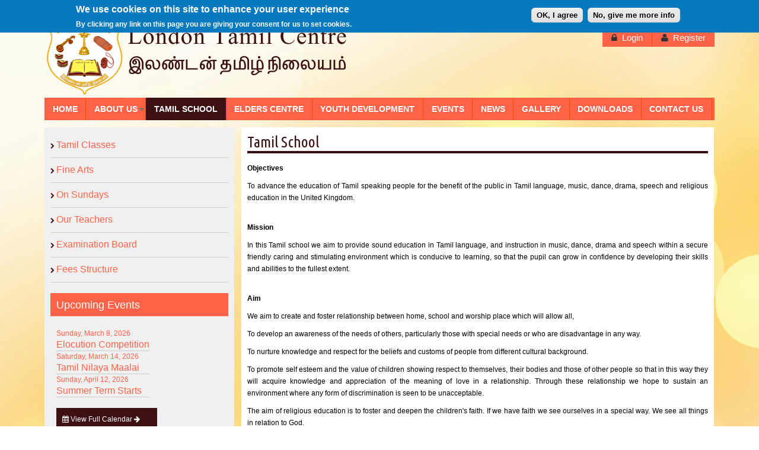

--- FILE ---
content_type: text/html; charset=utf-8
request_url: http://www.londontamilcentre.com/tamil-school
body_size: 7999
content:
<!DOCTYPE html>
<html lang="en" dir="ltr">

<head>
  <meta charset="utf-8" />
<meta name="Generator" content="Drupal 7 (http://drupal.org)" />
<link rel="canonical" href="/tamil-school" />
<link rel="shortlink" href="/node/3" />
<link rel="shortcut icon" href="http://www.londontamilcentre.com/sites/default/files/ltc-fav.png" type="image/png" />
  <title>Tamil School | London Tamil Centre</title>
  <style type="text/css" media="all">
@import url("http://www.londontamilcentre.com/modules/system/system.base.css?qik5eq");
@import url("http://www.londontamilcentre.com/modules/system/system.menus.css?qik5eq");
@import url("http://www.londontamilcentre.com/modules/system/system.messages.css?qik5eq");
@import url("http://www.londontamilcentre.com/modules/system/system.theme.css?qik5eq");
</style>
<style type="text/css" media="screen">
@import url("http://www.londontamilcentre.com/sites/all/modules/tipsy/stylesheets/tipsy.css?qik5eq");
</style>
<style type="text/css" media="all">
@import url("http://www.londontamilcentre.com/sites/all/modules/availability_calendars/availability_calendar.base.css?qik5eq");
@import url("http://www.londontamilcentre.com/sites/default/files/availability_calendar/availability_calendar.css?qik5eq");
@import url("http://www.londontamilcentre.com/sites/all/modules/calendar/css/calendar_multiday.css?qik5eq");
@import url("http://www.londontamilcentre.com/modules/comment/comment.css?qik5eq");
@import url("http://www.londontamilcentre.com/sites/all/modules/date/date_api/date.css?qik5eq");
@import url("http://www.londontamilcentre.com/sites/all/modules/date/date_popup/themes/datepicker.1.7.css?qik5eq");
@import url("http://www.londontamilcentre.com/sites/all/modules/date/date_repeat_field/date_repeat_field.css?qik5eq");
@import url("http://www.londontamilcentre.com/modules/field/theme/field.css?qik5eq");
@import url("http://www.londontamilcentre.com/sites/all/modules/message/message_example/css/message_example.css?qik5eq");
@import url("http://www.londontamilcentre.com/modules/node/node.css?qik5eq");
@import url("http://www.londontamilcentre.com/modules/search/search.css?qik5eq");
@import url("http://www.londontamilcentre.com/modules/user/user.css?qik5eq");
@import url("http://www.londontamilcentre.com/sites/all/modules/views/css/views.css?qik5eq");
@import url("http://www.londontamilcentre.com/sites/all/modules/lazyloader/lazyloader.css?qik5eq");
@import url("http://www.londontamilcentre.com/sites/all/modules/ckeditor/css/ckeditor.css?qik5eq");
</style>
<style type="text/css" media="all">
@import url("http://www.londontamilcentre.com/sites/all/modules/colorbox/styles/stockholmsyndrome/colorbox_style.css?qik5eq");
@import url("http://www.londontamilcentre.com/sites/all/modules/ctools/css/ctools.css?qik5eq");
@import url("http://www.londontamilcentre.com/sites/all/modules/views_ticker/views.ticker.scroller.css?qik5eq");
@import url("http://www.londontamilcentre.com/sites/all/modules/eu_cookie_compliance/css/eu_cookie_compliance.css?qik5eq");
</style>
<style type="text/css" media="all">
<!--/*--><![CDATA[/*><!--*/
#sliding-popup.sliding-popup-top,#sliding-popup.sliding-popup-top .eu-cookie-withdraw-banner,.eu-cookie-withdraw-tab{background:#0779BF;}#sliding-popup.sliding-popup-top.eu-cookie-withdraw-wrapper{background:transparent}#sliding-popup .popup-content #popup-text h1,#sliding-popup .popup-content #popup-text h2,#sliding-popup .popup-content #popup-text h3,#sliding-popup .popup-content #popup-text p,#sliding-popup label,#sliding-popup div,.eu-cookie-compliance-secondary-button,.eu-cookie-withdraw-tab{color:#ffffff !important;}.eu-cookie-withdraw-tab{border-color:#ffffff;}#sliding-popup.sliding-popup-top{position:fixed;}

/*]]>*/-->
</style>
<style type="text/css" media="all">
@import url("http://www.londontamilcentre.com/sites/all/themes/touch/style.css?qik5eq");
</style>
<style type="text/css" media="all">
@import url("http://www.londontamilcentre.com/sites/default/files/css_injector/css_injector_3.css?qik5eq");
@import url("http://www.londontamilcentre.com/sites/default/files/css_injector/css_injector_5.css?qik5eq");
</style>
  <link rel="stylesheet" href="https://maxcdn.bootstrapcdn.com/font-awesome/4.4.0/css/font-awesome.min.css">
  <script type="text/javascript" src="//ajax.googleapis.com/ajax/libs/jquery/1.9.1/jquery.js"></script>
<script type="text/javascript">
<!--//--><![CDATA[//><!--
window.jQuery || document.write("<script src='/sites/all/modules/jquery_update/replace/jquery/1.9/jquery.js'>\x3C/script>")
//--><!]]>
</script>
<script type="text/javascript" src="http://www.londontamilcentre.com/misc/jquery-extend-3.4.0.js?v=1.9.1"></script>
<script type="text/javascript" src="http://www.londontamilcentre.com/misc/jquery.once.js?v=1.2"></script>
<script type="text/javascript" src="http://www.londontamilcentre.com/misc/drupal.js?qik5eq"></script>
<script type="text/javascript" src="http://www.londontamilcentre.com/sites/all/modules/tipsy/javascripts/jquery.tipsy.js?v=0.1.7"></script>
<script type="text/javascript" src="http://www.londontamilcentre.com/sites/all/modules/tipsy/javascripts/tipsy.js?v=0.1.7"></script>
<script type="text/javascript" src="http://www.londontamilcentre.com/sites/all/modules/eu_cookie_compliance/js/jquery.cookie-1.4.1.min.js?v=1.4.1"></script>
<script type="text/javascript" src="http://www.londontamilcentre.com/sites/all/modules/lazyloader/jquery.lazyloader.js?qik5eq"></script>
<script type="text/javascript" src="http://www.londontamilcentre.com/sites/all/libraries/colorbox/jquery.colorbox-min.js?qik5eq"></script>
<script type="text/javascript" src="http://www.londontamilcentre.com/sites/all/modules/colorbox/js/colorbox.js?qik5eq"></script>
<script type="text/javascript" src="http://www.londontamilcentre.com/sites/all/modules/colorbox/styles/stockholmsyndrome/colorbox_style.js?qik5eq"></script>
<script type="text/javascript" src="http://www.londontamilcentre.com/sites/all/modules/colorbox/js/colorbox_load.js?qik5eq"></script>
<script type="text/javascript" src="http://www.londontamilcentre.com/sites/all/modules/views_ticker/js/jquery.vticker-min.js?qik5eq"></script>
<script type="text/javascript">
<!--//--><![CDATA[//><!--
(function($) { Drupal.behaviors.views_ticker_vTicker = { attach: function (context) { $("#views-ticker-vTicker-whatson").vTicker({mousePause: true , speed:700 , pause:5000 , showItems:3 , direction: "up"}); } };})(jQuery);
//--><!]]>
</script>
<script type="text/javascript" src="http://www.londontamilcentre.com/sites/all/themes/touch/js/scrolltopcontrol.js?qik5eq"></script>
<script type="text/javascript" src="http://www.londontamilcentre.com/sites/all/themes/touch/js/custom.js?qik5eq"></script>
<script type="text/javascript">
<!--//--><![CDATA[//><!--
jQuery.extend(Drupal.settings, {"basePath":"\/","pathPrefix":"","ajaxPageState":{"theme":"touch","theme_token":"D5dxfjSzSK-Q74cljgUQ7JgfArY_sGjhqUqIadM1b2A","js":{"0":1,"sites\/all\/modules\/eu_cookie_compliance\/js\/eu_cookie_compliance.js":1,"1":1,"\/\/ajax.googleapis.com\/ajax\/libs\/jquery\/1.9.1\/jquery.js":1,"2":1,"misc\/jquery-extend-3.4.0.js":1,"misc\/jquery.once.js":1,"misc\/drupal.js":1,"sites\/all\/modules\/tipsy\/javascripts\/jquery.tipsy.js":1,"sites\/all\/modules\/tipsy\/javascripts\/tipsy.js":1,"sites\/all\/modules\/eu_cookie_compliance\/js\/jquery.cookie-1.4.1.min.js":1,"sites\/all\/modules\/lazyloader\/jquery.lazyloader.js":1,"sites\/all\/libraries\/colorbox\/jquery.colorbox-min.js":1,"sites\/all\/modules\/colorbox\/js\/colorbox.js":1,"sites\/all\/modules\/colorbox\/styles\/stockholmsyndrome\/colorbox_style.js":1,"sites\/all\/modules\/colorbox\/js\/colorbox_load.js":1,"sites\/all\/modules\/views_ticker\/js\/jquery.vticker-min.js":1,"3":1,"sites\/all\/themes\/touch\/js\/scrolltopcontrol.js":1,"sites\/all\/themes\/touch\/js\/custom.js":1},"css":{"modules\/system\/system.base.css":1,"modules\/system\/system.menus.css":1,"modules\/system\/system.messages.css":1,"modules\/system\/system.theme.css":1,"sites\/all\/modules\/tipsy\/stylesheets\/tipsy.css":1,"sites\/all\/modules\/availability_calendars\/availability_calendar.base.css":1,"public:\/\/availability_calendar\/availability_calendar.css":1,"sites\/all\/modules\/calendar\/css\/calendar_multiday.css":1,"modules\/comment\/comment.css":1,"sites\/all\/modules\/date\/date_api\/date.css":1,"sites\/all\/modules\/date\/date_popup\/themes\/datepicker.1.7.css":1,"sites\/all\/modules\/date\/date_repeat_field\/date_repeat_field.css":1,"modules\/field\/theme\/field.css":1,"sites\/all\/modules\/message\/message_example\/css\/message_example.css":1,"modules\/node\/node.css":1,"modules\/search\/search.css":1,"modules\/user\/user.css":1,"sites\/all\/modules\/views\/css\/views.css":1,"sites\/all\/modules\/lazyloader\/lazyloader.css":1,"sites\/all\/modules\/ckeditor\/css\/ckeditor.css":1,"sites\/all\/modules\/colorbox\/styles\/stockholmsyndrome\/colorbox_style.css":1,"sites\/all\/modules\/ctools\/css\/ctools.css":1,"sites\/all\/modules\/views_ticker\/views.ticker.scroller.css":1,"sites\/all\/modules\/eu_cookie_compliance\/css\/eu_cookie_compliance.css":1,"0":1,"sites\/all\/themes\/touch\/style.css":1,"public:\/\/css_injector\/css_injector_3.css":1,"public:\/\/css_injector\/css_injector_5.css":1}},"colorbox":{"transition":"elastic","speed":"350","opacity":"0.85","slideshow":false,"slideshowAuto":true,"slideshowSpeed":"2500","slideshowStart":"start slideshow","slideshowStop":"stop slideshow","current":"{current} of {total}","previous":"\u00ab Prev","next":"Next \u00bb","close":"Close","overlayClose":true,"returnFocus":true,"maxWidth":"98%","maxHeight":"98%","initialWidth":"300","initialHeight":"250","fixed":true,"scrolling":true,"mobiledetect":true,"mobiledevicewidth":"480px"},"tipsy":{"drupal_forms":{"forms":1,"options":{"fade":1,"gravity":"autoWE","delayIn":"0","delayOut":"0","trigger":"focus","opacity":"0.8","offset":"0"}},"custom_selectors":[{"selector":".tipsy","options":{"fade":1,"gravity":"w","trigger":"hover","delayIn":"0","delayOut":"0","opacity":"0.8","offset":"0","html":1,"tooltip_content":{"source":"child","selector":"title"}}},{"selector":".resv-details","options":{"fade":1,"gravity":"s","trigger":"hover","delayIn":"0","delayOut":"0","opacity":"0.8","offset":"0","html":1,"tooltip_content":{"source":"child","selector":".res-content"}}}]},"eu_cookie_compliance":{"popup_enabled":1,"popup_agreed_enabled":1,"popup_hide_agreed":1,"popup_clicking_confirmation":1,"popup_scrolling_confirmation":0,"popup_html_info":"\u003Cdiv\u003E\n  \u003Cdiv class =\u0022popup-content info\u0022\u003E\n    \u003Cdiv id=\u0022popup-text\u0022\u003E\n      \u003Ch2\u003EWe use cookies on this site to enhance your user experience\u003C\/h2\u003E\u003Cp\u003EBy clicking any link on this page you are giving your consent for us to set cookies.\u003C\/p\u003E    \u003C\/div\u003E\n    \u003Cdiv id=\u0022popup-buttons\u0022\u003E\n      \u003Cbutton type=\u0022button\u0022 class=\u0022agree-button eu-cookie-compliance-default-button\u0022\u003EOK, I agree\u003C\/button\u003E\n              \u003Cbutton type=\u0022button\u0022 class=\u0022find-more-button eu-cookie-compliance-more-button agree-button eu-cookie-compliance-default-button\u0022\u003ENo, give me more info\u003C\/button\u003E\n                \u003C\/div\u003E\n  \u003C\/div\u003E\n\u003C\/div\u003E","use_mobile_message":false,"mobile_popup_html_info":"\u003Cdiv\u003E\n  \u003Cdiv class =\u0022popup-content info\u0022\u003E\n    \u003Cdiv id=\u0022popup-text\u0022\u003E\n      \u003Ch2\u003EWe use cookies on this site to enhance your user experience\u003C\/h2\u003E\u003Cp\u003EBy tapping the Accept button, you agree to us doing so.\u003C\/p\u003E    \u003C\/div\u003E\n    \u003Cdiv id=\u0022popup-buttons\u0022\u003E\n      \u003Cbutton type=\u0022button\u0022 class=\u0022agree-button eu-cookie-compliance-default-button\u0022\u003EOK, I agree\u003C\/button\u003E\n              \u003Cbutton type=\u0022button\u0022 class=\u0022find-more-button eu-cookie-compliance-more-button agree-button eu-cookie-compliance-default-button\u0022\u003ENo, give me more info\u003C\/button\u003E\n                \u003C\/div\u003E\n  \u003C\/div\u003E\n\u003C\/div\u003E\n","mobile_breakpoint":768,"popup_html_agreed":"\u003Cdiv\u003E\n  \u003Cdiv class=\u0022popup-content agreed\u0022\u003E\n    \u003Cdiv id=\u0022popup-text\u0022\u003E\n      \u003Ch2\u003EThank you for accepting cookies\u003C\/h2\u003E\u003Cp\u003EYou can now hide this message or find out more about cookies.\u003C\/p\u003E    \u003C\/div\u003E\n    \u003Cdiv id=\u0022popup-buttons\u0022\u003E\n      \u003Cbutton type=\u0022button\u0022 class=\u0022hide-popup-button eu-cookie-compliance-hide-button\u0022\u003EHide\u003C\/button\u003E\n              \u003Cbutton type=\u0022button\u0022 class=\u0022find-more-button eu-cookie-compliance-more-button-thank-you\u0022 \u003EMore info\u003C\/button\u003E\n          \u003C\/div\u003E\n  \u003C\/div\u003E\n\u003C\/div\u003E","popup_use_bare_css":false,"popup_height":"auto","popup_width":"100%","popup_delay":1000,"popup_link":"http:\/\/londontamilcentre.com\/cookies-usage","popup_link_new_window":1,"popup_position":1,"fixed_top_position":true,"popup_language":"en","store_consent":false,"better_support_for_screen_readers":0,"reload_page":0,"domain":"www.londontamilcentre.com","domain_all_sites":null,"popup_eu_only_js":0,"cookie_lifetime":100,"cookie_session":false,"disagree_do_not_show_popup":0,"method":"default","whitelisted_cookies":"","withdraw_markup":"\u003Cbutton type=\u0022button\u0022 class=\u0022eu-cookie-withdraw-tab\u0022\u003EPrivacy settings\u003C\/button\u003E\n\u003Cdiv class=\u0022eu-cookie-withdraw-banner\u0022\u003E\n  \u003Cdiv class=\u0022popup-content info\u0022\u003E\n    \u003Cdiv id=\u0022popup-text\u0022\u003E\n      \u003Ch2\u003EWe use cookies on this site to enhance your user experience\u003C\/h2\u003E\u003Cp\u003EYou have given your consent for us to set cookies.\u003C\/p\u003E    \u003C\/div\u003E\n    \u003Cdiv id=\u0022popup-buttons\u0022\u003E\n      \u003Cbutton type=\u0022button\u0022 class=\u0022eu-cookie-withdraw-button\u0022\u003EWithdraw consent\u003C\/button\u003E\n    \u003C\/div\u003E\n  \u003C\/div\u003E\n\u003C\/div\u003E\n","withdraw_enabled":false,"withdraw_button_on_info_popup":0,"cookie_categories":[],"enable_save_preferences_button":1,"fix_first_cookie_category":1,"select_all_categories_by_default":0},"lazyloader":{"loadImageDelay":50}});
//--><!]]>
</script>
  <!--[if lt IE 9]>
    <script src="http://html5shiv.googlecode.com/svn/trunk/html5.js"></script>
  <![endif]-->
<!--<link rel="stylesheet" href="http://londontamilcentre.com/sites/all/libraries/fontawesome/css/font-awesome.min.css">-->
</head>

<body class="html not-front not-logged-in one-sidebar sidebar-first page-node page-node- page-node-3 node-type-page" >
    
<div class="head-container">
<div id="header-top" class="clearfix">
<div id="logo"><!--start logo-->
<a href="/" title="Home">
<img src="http://www.londontamilcentre.com/sites/default/files/ltc-logo2.png" alt="Home" />
</a>
<div id="site-slogan"></div><!--site slogan-->
</div><!--end logo-->



<div class="search-box">
<div class="usr-menu">
<ul><li><i class='fa fa-lock'></i> <a href='/user/login'>Login</a></li><li><i class='fa fa-user'></i> <a href='/user/register'>Register</a></li></ul></div>
<div class="clear"></div>
<!--<div id="hcalendars">
<p>
</p>
<p class="tsc"><i class="fa fa-calendar"></i> <a href="http://nspdservices.in/londontamilcentre/tamil-school-calendar"> Tamil School Calendar </a></p>
<div class="clear"></div>
</div>-->


    </div> <!-- / end search box region -->


</div><!--end header-top-->
<div id="header" class="clearfix"><!--start header--> 
    <div id="main-menu">
    <ul class="menu"><li class="first leaf"><a href="/home">HOME</a></li>
<li class="expanded"><a href="/about-us">ABOUT US</a><ul class="menu"><li class="first leaf"><a href="/our-history">OUR HISTORY</a></li>
<li class="leaf"><a href="/cultural-activities">CULTURAL ACTIVITIES</a></li>
<li class="leaf"><a href="/religion">RELIGION</a></li>
<li class="leaf"><a href="/library">LIBRARY</a></li>
<li class="last leaf"><a href="/management">THE MANAGEMENT</a></li>
</ul></li>
<li class="expanded active-trail"><a href="/tamil-school" class="active-trail active">TAMIL SCHOOL</a><ul class="menu"><li class="first leaf"><a href="/tamil-classes">TAMIL CLASSES</a></li>
<li class="leaf"><a href="/fine-arts">FINE ARTS</a></li>
<li class="leaf"><a href="/on-sundays" title="">ON SUNDAYS</a></li>
<li class="leaf"><a href="/our-teachers">OUR TEACHERS</a></li>
<li class="leaf"><a href="/school-song">EXAMINATION BOARD</a></li>
<li class="last leaf"><a href="/new-admissions-and-fees">Admissions &amp; Fees</a></li>
</ul></li>
<li class="leaf"><a href="/elders-centre">ELDERS CENTRE</a></li>
<li class="leaf"><a href="/youth-development">YOUTH DEVELOPMENT</a></li>
<li class="leaf"><a href="/events">EVENTS</a></li>
<li class="leaf"><a href="/news">NEWS</a></li>
<li class="collapsed"><a href="/gallery">GALLERY</a></li>
<li class="leaf"><a href="/downloads" title="">DOWNLOADS</a></li>
<li class="last leaf"><a href="/contact-us">CONTACT US</a></li>
</ul></div><!-- end main-menu -->
</div> <!-- /#header -->
</div>
<div id="wrapper" class="clearfix">
<div id="content-body">

      <div id="side" class="sec">
      <div class="region region-sidebar-first">
  <div id="block-block-24" class="block block-block">

      
  <div class="content">
    <div class="side-menu">
<ul>
<li><i class="fa fa-chevron-right"></i> <a href="http://londontamilcentre.com/tamil-classes">Tamil Classes</a></li>
<li><i class="fa fa-chevron-right"></i> <a href="http://londontamilcentre.com/fine-arts">Fine Arts</a></li>
<li><i class="fa fa-chevron-right"></i> <a href="http://londontamilcentre.com/on-sundays">On Sundays</a></li>
<li><i class="fa fa-chevron-right"></i> <a href="http://londontamilcentre.com/our-teachers">Our Teachers</a></li>
<li><i class="fa fa-chevron-right"></i> <a href="http://londontamilcentre.com/examination-board">Examination Board</a></li>
<li><i class="fa fa-chevron-right"></i> <a href="http://londontamilcentre.com/fees-structure">Fees Structure</a></li>
</ul>
</div>
  </div>
  
</div> <!-- /.block -->
<div id="block-multiblock-2" class="block block-multiblock block-views block-views-whatson-block-instance">

        <h2 >Upcoming Events</h2>
    
  <div class="content">
    <div class="view view-whatson view-id-whatson view-display-id-block view-dom-id-496d5331b9991529e9e748c5d78a1b84">
        
  
  
      <div class="view-content">
      <!-- start scroll -->
<div class='view view-whatson'><div class='view-content view-content-whatson'><div id='views-ticker-vTicker-whatson'><ul id='views-ticker-vTicker-list-whatson'><li class='views-vTicker-item views-vTicker-item-whatson'><span class='views-vTicker-tick-field'>  
  <div class="views-field views-field-title">        <span class="field-content"><a href="/event/elocution-competition"><span class="date-display-single" property="dc:date" datatype="xsd:dateTime" content="2026-03-08T00:00:00+00:00">Sunday, March 8, 2026</span>
<h3>Elocution Competition</h3>
<div class="sep"></div></a></span>  </div></span></li><li class='views-vTicker-item views-vTicker-item-whatson'><span class='views-vTicker-tick-field'>  
  <div class="views-field views-field-title">        <span class="field-content"><a href="/event/tamil-nilaya-maalai"><span class="date-display-single" property="dc:date" datatype="xsd:dateTime" content="2026-03-14T00:00:00+00:00">Saturday, March 14, 2026</span>
<h3>Tamil Nilaya Maalai</h3>
<div class="sep"></div></a></span>  </div></span></li><li class='views-vTicker-item views-vTicker-item-whatson'><span class='views-vTicker-tick-field'>  
  <div class="views-field views-field-title">        <span class="field-content"><a href="/event/summer-term-starts"><span class="date-display-single" property="dc:date" datatype="xsd:dateTime" content="2026-04-12T00:00:00+00:00">Sunday, April 12, 2026</span>
<h3>Summer Term Starts</h3>
<div class="sep"></div></a></span>  </div></span></li><li class='views-vTicker-item views-vTicker-item-whatson'><span class='views-vTicker-tick-field'>  
  <div class="views-field views-field-title">        <span class="field-content"><a href="/event/sports-day"><span class="date-display-single" property="dc:date" datatype="xsd:dateTime" content="2026-06-21T00:00:00+00:00">Sunday, June 21, 2026</span>
<h3>Sports Day</h3>
<div class="sep"></div></a></span>  </div></span></li><li class='views-vTicker-item views-vTicker-item-whatson'><span class='views-vTicker-tick-field'>  
  <div class="views-field views-field-title">        <span class="field-content"><a href="/event/prize-day"><span class="date-display-single" property="dc:date" datatype="xsd:dateTime" content="2026-07-12T00:00:00+00:00">Sunday, July 12, 2026</span>
<h3>Prize Day</h3>
<div class="sep"></div></a></span>  </div></span></li></ul></div></div></div>
<!-- end scroll -->
    </div>
  
  
  
  
      <div class="view-footer">
      <br>
<p class="sch-cal"><i class="fa fa-calendar"></i> <a href="http://londontamilcentre.com/tamil-school-calendar">View Full Calendar</a> <i class="fa fa-arrow-right"></i></p>    </div>
  
  
</div>  </div>
  
</div> <!-- /.block -->
</div>
 <!-- /.region -->
    </div>  
  
  <div id="main" class="sec">
        <a id="main-content"></a>
            <h1 class="title" id="page-title">Tamil School</h1>                    <div class="region region-content">
  <div id="block-system-main" class="block block-system">

      
  <div class="content">
                          <span property="dc:title" content="Tamil School" class="rdf-meta element-hidden"></span><span property="sioc:num_replies" content="0" datatype="xsd:integer" class="rdf-meta element-hidden"></span>  
      
    
  <div class="content">
    <div class="field field-name-body field-type-text-with-summary field-label-hidden"><div class="field-items"><div class="field-item even" property="content:encoded"><p class="rtejustify"><strong>Objectives</strong></p>

<p class="rtejustify">To advance the education of Tamil speaking people for the benefit of the public in Tamil language, music, dance, drama, speech and religious education in the United Kingdom.</p>

<p class="rtejustify"><br />
<strong>Mission</strong></p>

<p class="rtejustify">In this Tamil school we aim to provide sound education in Tamil language, and instruction in music, dance, drama and speech within a secure friendly caring and stimulating environment which is conducive to learning, so that the pupil can grow in confidence by developing their skills and abilities to the fullest extent.</p>

<p class="rtejustify"><br />
<strong>Aim</strong></p>

<p class="rtejustify">We aim to create and foster relationship between home, school and worship place which will allow all,</p>

<p class="rtejustify">To develop an awareness of the needs of others, particularly those with special needs or who are disadvantage in any way.</p>

<p class="rtejustify">To nurture knowledge and respect for the beliefs and customs of people from different cultural background.</p>

<p class="rtejustify">To promote self esteem and the value of children showing respect to themselves, their bodies and those of other people so that in this way they will acquire knowledge and appreciation of the meaning of love in a relationship. Through these relationship we hope to sustain an environment where any form of discrimination is seen to be unacceptable.</p>

<p class="rtejustify">The aim of religious education is to foster and deepen the children's faith. If we have faith we see ourselves in a special way. We see all things in relation to God.</p>

<p class="rtejustify">Tamil School conducts its classes&nbsp; at Wembley High Technology College, East Lane, North Wembley.&nbsp; In line with other school calendars, our academic year consists of three terms starting from September, January and April each year. In addition to conducting classes in Tamil Language and Fine Arts, we encourage the children to participate in extra-curricular activities by organising sports and other events during the term as well as holidays. We currently have 450 children studying Religion, Tamil language and Fine Arts. The school benefits from the services of over 15 language teachers and over 25 fine arts teachers. The admission process for new students starts with the issue of applications at the end of May for the prospective students beginning their education in September of the same year.</p>
</div></div></div>  </div>

      <footer>
                </footer>
  
    </div>
  
</div> <!-- /.block -->
</div>
 <!-- /.region -->
  </div> 

<div class="clear"></div>

</div> <!-- end content-body -->

<div class="clear"></div>
</div> <!-- /#wrapper -->

<div id="foot-container">
<div id="foot-widgets">
 <!-- / start first footer block -->
    <div class="fw">
      <div class="region region-footer-first">
  <div id="block-block-30" class="block block-block">

      
  <div class="content">
    <p><img alt="" src="http://londontamilcentre.com/sites/default/files/ltc-logo1_0.png" style="height:94px; width:250px" /></p>

<p><span style="color:rgb(0, 0, 0); font-family:lucida grande,verdana,arial,sans-serif; font-size:12px">253, East Lane,&nbsp;</span><span style="color:rgb(0, 0, 0); font-family:lucida grande,verdana,arial,sans-serif; font-size:12px">Wembley,&nbsp;</span><span style="color:rgb(0, 0, 0); font-family:lucida grande,verdana,arial,sans-serif; font-size:12px">Middlesex,&nbsp;</span><span style="color:rgb(0, 0, 0); font-family:lucida grande,verdana,arial,sans-serif; font-size:12px">HA0&nbsp;3NN, United Kingdom</span><br />
<span style="color:rgb(0, 0, 0); font-family:lucida grande,verdana,arial,sans-serif; font-size:12px">Email: info@londontamilcentre.com</span></p>
  </div>
  
</div> <!-- /.block -->
</div>
 <!-- /.region -->
    </div> <!-- / end first footer -->
      <div class="fw fwlast">
<div class="foot-menu">
<p><a href="http://londontamilcentre.com/">Home</a> | <a href="http://londontamilcentre.com/about-us">About Us</a> | <a href="http://londontamilcentre.com/tamil-school">Tamil School</a> | <a href="http://londontamilcentre.com/elders-centre">Elders Centre</a> | <a href="http://londontamilcentre.com/youth-development">Youth Development</a> | <a href="http://londontamilcentre.com/events">Events</a> | <a href="http://londontamilcentre.com/news">News</a> | <a href="http://londontamilcentre.com/gallery">Gallery</a> | <a href="http://londontamilcentre.com/downloads">Downloads</a> | <a href="http://londontamilcentre.com/contact-us">Contact Us</a></p>
<p><a href="http://londontamilcentre.com/sitemap">Sitemap</a> | <a href="http://londontamilcentre.com/terms-use">Terms of Use</a> | <a href="http://londontamilcentre.com/privacy-policy">Privacy Policy</a> | <a href="http://londontamilcentre.com/cookies-usage">Cookie Usage</a></p>
</div>
      <div class="soc">
<ul>
<li><a href="https://www.facebook.com/londontamilcentre" target="_blank"><img src="http://londontamilcentre.com/sites/default/files/fb.png"/></a></li>
<!--<li><a href="#"><img src="http://londontamilcentre.com/sites/default/files/gp.png"/></a></li>
<li><a href="#"><img src="http://londontamilcentre.com/sites/default/files/tw.png"/></a></li>-->
</ul>
     </div>
<div class="clear"></div>
    </div> <!-- / end second footer -->
<div class="clear"></div>
</div>
<div class="clear"></div>
<div id="colophon">
<div id="copy">
<div id="cpl">&copy; 2015-2016 London Tamil Centre</div>
<div id="cpr">powered by <a href="http://arventsys.com">Arventsys Inc.</a></div>
<div class="clear"></div>
</div>
</div>
</div>        <noscript>
        <style type="text/css" media="all">
          img[data-src] { display: none !important; }
        </style>
      </noscript><script type="text/javascript">
<!--//--><![CDATA[//><!--
var eu_cookie_compliance_cookie_name = "";
//--><!]]>
</script>
<script type="text/javascript" src="http://www.londontamilcentre.com/sites/all/modules/eu_cookie_compliance/js/eu_cookie_compliance.js?qik5eq"></script>
<script type="text/javascript">
<!--//--><![CDATA[//><!--
      (function ($) {
        Drupal.behaviors.lazyloader = {
          attach: function (context, settings) {
            $("img[data-src]").lazyloader({distance: 0, icon: "/sites/all/modules/lazyloader/loader/loader-4.gif" });
          }
        };
      }(jQuery));
//--><!]]>
</script>
</body>

</html>

--- FILE ---
content_type: text/css
request_url: http://www.londontamilcentre.com/sites/all/themes/touch/style.css?qik5eq
body_size: 26593
content:
@import url(http://fonts.googleapis.com/css?family=Ubuntu+Condensed);

/* Default Style
------------------------------------------------*/

html{
    margin:0;
    padding:0;
    border:0;
    outline:0;
    font-size:100%;
    vertical-align:baseline;
   background: #fff;
}
body, div, span, object, iframe,
h1, h2, h3, h4, h5, h6, p, blockquote, pre,
abbr, address, cite, code,
del, dfn, em, img, ins, kbd, q, samp,
small, strong, sub, sup, var,
b, i,
dl, dt, dd, ol, ul, li,
fieldset, form, label, legend,
table, caption, tbody, tfoot, thead, tr, th, td,
article, aside, canvas, details, figcaption, figure, 
footer, header, hgroup, menu, nav, section, summary,
time, mark, audio, video {
    margin:0;
    padding:0;
    border:0;
    outline:0;
    font-size:100%;
    vertical-align:baseline;
    background:transparent;
}

article,aside,details,figcaption,figure,
footer,header,hgroup,menu,nav,section { 
    display:block;
}

nav ul {
    list-style:none;
}

blockquote, q {
    quotes:none;
	border: 1px solid #bbbbbb;
	background: #d8d8d8 url(images/quote.png) no-repeat;
	padding: 10px 5px 5px 47px;
	text-shadow: 1px 1px #fff;
	margin: 5px 0;
	border-radius: 7px;
}

blockquote:before, blockquote:after,
q:before, q:after {
    content:'';
    content:none;
}
pre {
background: #d8d8d8;
text-shadow: 1px 1px #fff;
border: 1px solid #bbbbbb;
padding: 7px;
margin: 5px 0;
border-radius: 7px;
}

code {
background: #d8d8d8;
text-shadow: 1px 1px #fff;
border: 1px solid #bbbbbb;
display: block;
padding: 7px;
margin: 5px 0;
border-radius: 7px;
}

ins {
    background-color:#fdfc9b;
    text-decoration:none;
}

mark {
    background-color:#fdfc9b;
    font-style:italic;
    font-weight:bold;
}

del {
    text-decoration: line-through;
}

abbr[title], dfn[title] {
    border-bottom:1px dotted;
    cursor:help;
}

hr {
    height:1px;
    background: #9f9f9f;
    margin: 7px 0;
    border: none;  
	clear: both;  
	float: none;  
	width: 100%; }
}

input, select {
    vertical-align:middle;
}

select {
border-radius: 4px;
border: 1px solid #ACACAC;
padding: 3px 4px;
}
/* Global Style
------------------------------------------------*/
body {
background: rgba(0, 0, 0, 0) url("images/ywbg1.jpg") repeat fixed 0 0;
color: #323232;
font-family: Lucida Grande, Verdana, Arial, sans-serif;
font-size: 12px;
line-height: 18px;
margin: 0 auto;
padding: 0;
}

h1, h2, h3, h4, h5, h6, .h1, .h2, .h3, .h4, .h5, .h6 {
  font-weight: normal;
}

h1, .h1 {
  font-size: 26px;
  line-height: 30px;
  color:#3D1112;
margin-bottom:10px;
  }

h2, .h2 {
    color: #3e3e3e;
    margin-bottom: 10px;
    font-size: 1.5385em;
    line-height: 29px;
}

h3, .h3 {
  font-size: 1.2308em;
  line-height: 1.25;
  
}

h4, h5, h6, .h4, .h5, .h6 {
  font-size: 1em;
  font-weight: bold;
  line-height: 1.5385;
 
}

p {
font-size: 12px;
  margin-bottom: 10px;
  text-align: justify;
  line-height: 18px;
color: #000;
}

p a:link {

}

a, a:link, a:visited {
  color: #FF6347;
  outline: none;
  text-decoration: none;
}

a:focus {
  outline: 1px dotted;
}

a:hover, a:active {
  color: #7c0505;
  outline: none;
}

img, img a {
  border: 0;
}

li ul, li ol {  margin: 0; }
ul, ol { 
 margin: 0 1.6em 1.6em 0;  padding-left: 1.6em;
 }
 
ul {  list-style-type: disc; }
ol { 
list-style-type: decimal; 
padding-left: 10px;
margin-left:14px;
}
dl {  margin: 0 0 1.5385em 0; }
dl dt {  font-weight: bold; }
dd {  margin-left: 1.5385em; }
fieldset {  border: 1px solid #ccc;  margin: 0 0 1.4615em;  padding: 1.5385em; }

table {  
border-collapse:collapse;
border-spacing:0;
margin-bottom: 15px;  
width: 100%; }
th, tr, td {  vertical-align: middle; }
.sticky-header th, .sticky-table th {  border-bottom: 3px solid #ccc;  padding-right: 1em;  text-align: left; }

.clear{
clear: both;
}

/* Layout
------------------------------------------------*/
#wrapper {
margin: 0 auto;
padding: 0;
width: 1130px;
}

/* Header Top
------------------------------------------------*/

#header {
    background: #ff6347 none repeat scroll 0 0;
}
#header-top, #header, #top-head {
margin: 0 auto;
padding: 0;
width: 1130px;
}
#header-top #logo {
float: left;
width: 520px;
margin-top: 10px;
}
#header-top #site-slogan {
  margin: 0;
  color: #959595;
  text-shadow: 1px 1px #fff;
}
#header-social{
float: right;
padding: 0;
margin-top: 23px;
}
#header-social li{
float: left;
list-style: none;
display: inline;
margin-right: 10px;
}
#header-top .search-box{
float: right;
padding: 0;
margin: 0;
margin-top: 50px;
}
#header-top .search-box .form-text{
color: #a7a7a7;
width: 160px;
height: 22px;
background: #fff url(images/search.png) no-repeat 3px 4px;
padding: 2px 0px 2px 24px;
border-radius: 0;
}
#header-top .search-box .form-submit{
background: #767676;
margin: 0;
border-radius: 0;
color: #fff;
text-shadow: none;
padding: 4px 7px;
}
#header-top .search-box .form-submit:hover{
background: #676767;
}
/* Header and Main menu
------------------------------------------------*/

#main-menu{
width: 1130px;
clear: both;
font-family: "Helvetica Neue", Helvetica, Arial, sans-serif;
font-size: 12px;
font-weight: bold;
text-transform: uppercase;
position: relative;
}

#main-menu a {
display: block;
color: #ffffff;
}

#main-menu ul, #main-menu ul li, #main-menu ul ul {
list-style: none;
margin: 0;
padding: 0;
}

#main-menu ul {
z-index: 597;
float: left;
}

#main-menu > ul > li {
float: left;
vertical-align: middle;
list-style-image: none !important;
line-height:2px;
border-right: 1px solid #f54c00;
}
#main-menu ul li a{
color: #fff;
font-size:14px;
}
@-moz-document url-prefix() { 
#main-menu ul li a{padding: 18px 14.5px;}
}
@media screen and (-webkit-min-device-pixel-ratio:0) { 
#main-menu ul li a{padding: 18px 13.6px;}
}

@media screen\0 {
#main-menu ul li a{padding: 18px 13.4px;}
}



#main-menu ul li.hover,
#main-menu ul li:hover {
position: relative;
z-index: 599;
cursor: default;
}

#main-menu ul ul {
    border-top: 2px solid #000;
    left: 0;
    position: absolute;
    top: 100%;
    visibility: hidden;
    width: 200px;
    z-index: 598;
-webkit-transition: height 1s linear 0s;
    -moz-transition: height 1s linear 0s;
    -ms-transition: height 1s linear 0s;
    -o-transition: height 1s linear 0s;
    transition: height 1s linear 0s;
}

#main-menu ul ul li {
float: none;
width: 100%;
}
#main-menu ul ul li  a{
padding: 15px;
}

#main-menu ul ul ul {
 top: 0px;
  left: 99%;
}

#main-menu ul li:hover > ul {
  visibility: visible;
}

#main-menu ul li.rtl ul {
  top: 100%;
  right: 0;
  left: auto;
}

#main-menu ul li.rtl ul ul {
  top: 0;
  right: 99%;
  left: auto;
}

#main-menu ul a:link,
#main-menu ul a:visited { 
color: #fff;
text-decoration: none; 
}
#main-menu ul >li > a:hover,
#main-menu ul > li > a.active,
#main-menu ul > li.active-trail a { background:#3d1112; color: #fff; }


#main-menu ul > li.active-trail > ul > li > a:hover,
#main-menu ul > li.active-trail > ul > li > a:active { background:#3d1112; color: #fff; }
#main-menu ul > li.active-trail > ul > li > a { background:rgba(0,0,0,0.8); color: #fff; }

#main-menu li.expanded ul a, 
#main-menu li.leaf ul a { 
color: #fff;
}
#main-menu ul li.expanded { 
background:transparent url('images/expanded-arrow.png') no-repeat center right; 
}
#main-menu li.expanded ul a:hover,
#main-menu li.expanded ul a.active,
#main-menu li.leaf ul a:hover,
#main-menu li.leaf ul a.active { 
color: #fff;
}

#main-menu ul ul li:hover,
#main-menu ul ul li.active-trail,
#main-menu ul ul li.last a {
 
}

#main-menu ul ul ul li.last a {
  border-bottom: none !important;
}

#main-menu ul ul li.first a {
  border-top: none;  
}


#main-menu ul li:hover,
#main-menu ul li.active-trail {

}

#main-menu ul ul li {
   background: #ff6347 none repeat scroll 0 0;
}

#main-menu ul ul li.expanded {
  background: #303030 url('images/expanded-arrow-right.png') no-repeat center right;
}

#main-menu ul ul a:link,
#main-menu ul ul a:visited { 
color: #ffffff;
}

#main-menu ul ul a {
  border-bottom: 1px solid #f54c00;
}

#main-menu ul ul ul a {
  border-bottom: 1px solid #000;
}
/* breadcrumb
------------------------------------------------*/
.breadcrumb {
font-size: 10px;

}
.breadcrumb a{
color: #585858;
}
.breadcrumb a:hover{
color: #000;
text-decoration: none;
}

/* Homepage
------------------------------------------------*/
.node {

}
.node-teaser{
margin-bottom: 40px;
margin-right: 20px;
float: left;
width: 300px;
height: 500px;
}

#highlighted, .sec3 {
    background: #fff none repeat scroll 0 0;
    border-bottom: 4px solid #3D1112;
}

#block-views-whatson-block-1 h2{
   background: #ff6347 none repeat scroll 0 0;
    color: #fff;
    padding: 5px 10px;
}

#block-views-whatson-block-1 .content, #block-views-news-block .content {
    padding: 10px;
}

#block-views-whatson-block-1 h3 {
    font-size: 16px;
}

#block-views-whatson-block-1 .sep {
    border-bottom: 1px solid #ccc;
    margin-bottom: 10px;
}

#block-views-whatson-block-1 span.date-display-single {
    color: #ff6347;
}

#block-views-news-block h2{
   background: #ff6347 none repeat scroll 0 0;
    color: #fff;
    padding: 5px 10px;
}


/* content body (sidebars and main content)
------------------------------------------------*/
#content-body {
    width: 1130px;
    position: relative;
    min-height: 560px;
    padding-bottom:12px;
}

/* main post content
------------------------------------------------*/
#main {
  display: inline;
  margin: 0;
    min-height: 560px;
}

/* 3 columns */

body.two-sidebars #main {
  float: left;
  margin: 0 0 0 240px;
  padding: 0;
  width: 480px;
}

/* 2 columns: sidebar-first */



/* 2 columns: sidebar-second */



/* sidebar
------------------------------------------------*/

/* 3 columns: sidebar-first */
#sidebar-first h2, #sidebar-second h2{
font-family: 'Ubuntu Condensed', sans-serif;
}
#sidebar-first a, #sidebar-second a{
color: #636363;
}
#sidebar-first a:hover, #sidebar-second a:hover{
color: #0080aa;
}
#sidebar-first .block, #sidebar-second .block{
background: #ededee;
border-radius: 5px;
padding: 0px 0px 4px 6px;
}
#sidebar-first ul, #sidebar-second ul{
margin: 0;
padding: 0;
}

#sidebar-first li, #sidebar-second li{
list-style: none;
list-style-image: none;
background: url(images/sidebar-arrow.png) no-repeat left center;
border-bottom: 1px dotted #d4d2d2;
padding: 4px 0 4px 17px;
}

body.two-sidebars #sidebar-first {
  float: left;
  margin: 0 0 0 -720px;
  padding: 0;
  width: 220px;
}

/* 3 columns: sidebar-second */

body.two-sidebars #sidebar-second {
  float: right;
  margin: 0;
  padding: 0;
  width: 220px;
}

/* 2 columns: sidebar-first */

body.sidebar-first #sidebar-first {
  float: left;
  margin: 0;
  padding: 0;
  width: 220px;
}

/* 2 columns: sidebar-second */

body.sidebar-second #sidebar-second {
  float: right;
  margin: 0;
  padding: 0;
  width: 220px;
}

/* Node / post content
------------------------------------------------*/
.title{
    border-bottom: 4px solid #3d1112;
    color: #3d1112;
    font-family: "Ubuntu Condensed",sans-serif;
    margin-bottom: 15px;
}
.title a{
color: #000;
}
h2.title a{
font-size: 18px;
margin: 5px 0;
font-weight: normal;
}

.submitted{
background: #dfdddd;
padding: 4px 9px;
border-radius: 4px;
color: #383838;
text-shadow: 1px 1px #fff;
clear: both;
display: block;
margin-bottom: 2px;
}
#main .content {
color: #7e7e7e;
}
#main .content p{
line-height: 20px;
}

#main .content h1{
font-size: 26px;
line-height: 1.3; 
margin: 10px 0 6px 0;
font-family: 'Ubuntu Condensed', sans-serif;
color: #222222;
}
#main .content h2{
font-size: 22px;
line-height: 1.2; 
margin: 8px 0 5px 0;
font-family: 'Ubuntu Condensed', sans-serif;
color: #222222;
}
#main .content h3{
font-size: 18px;
line-height: 1.2; 
margin: 5px 0 4px 0;
font-family: 'Ubuntu Condensed', sans-serif;
color: #222222;
}
#main .content h4{
font-size: 14px;
font-weight: bold;
margin: 4px 0 3px 0;
font-family: 'Ubuntu Condensed', sans-serif;
color: #222222;
}
#main .content h5{
font-size: 12px;
font-weight: bold;
margin: 4px 0 4px;
font-family: 'Ubuntu Condensed', sans-serif;
color: #222222;
}
#main .content h6{
font-size: 10px;
font-weight: bold;
margin: 3px 0 3px;
font-family: 'Ubuntu Condensed', sans-serif;
color: #222222;
}
.links{
color: #000;
margin-top: 10px;
font-size: 10px;
}
.links li a{
background: #d3d1d1;
padding: 4px 5px;
border-radius: 4px;
color: #383838;
text-shadow: 1px 1px #fff;
font-weight: normal;
}
.links li a:hover{
color: #1451ad;
}


#main table{
background: #ececec;
border: 1px solid #bbbbbb;
}

#main th {
background: #dbdbdb;
padding: 5px 4px;
text-shadow: 1px 1px #fff;
border-right: 1px solid #c8c7c7;
}
#main td {
background: #fff;
color: #747474;
text-align: left;
padding: 5px;
border-right: 1px solid #c8c7c7;
border-bottom: 1px solid #c8c7c7;
}
/* poll, Buttons, Form
------------------------------------------------*/
.poll .vote-form .choices .title{
font-size: 18px;
font-weight: normal;
line-height: 2;
}
.poll .vote-form .choices{
margin: 0;
}

.form-submit, .ve{
    background: #ff6347 none repeat scroll 0 0;
    border: 1px solid #ff6347;
    border-radius: 5px;
    color: #fff;
    cursor: pointer;
    font-weight: bold;
    margin-bottom: 5px;
    margin-right: 4px;
    padding: 8px 20px;
}

.password-strength{display:none;}

input.password-confirm, input.password-field{width:468px;}

.form-submit:hover{
background: #3D1112;
border:1px solid #3D1112;
}

input.form-checkbox, input.form-radio {
vertical-align: baseline;
}

.form-text{
width:100%;
border: 1px solid #acacac;
color: #949494;
padding: 7px 5px;
}
/* menus and item lists */

.item-list ul {
  margin: 0;
  padding: 0 0 0 1.5385em;
}

.item-list ul li {

}

ul.menu li {
  margin: 0;
  padding: 0;
}

ul.inline {
  clear: both;
}

ul.inline li {
  margin: 0;
  padding: 0;
}




/* Tabs and Tags
------------------------------------------------*/

.field-name-field-tags {
  margin: 0 0 10px 0;
}
.field-name-field-tags a{
display: inline-block;
background: url(images/tag.png) no-repeat;
padding: 0px 8px 0 16px;
height: 22px;
color: #6c6c6c;
text-shadow: 1px 1px #fff;
border-radius: 2px;
font-size: 10px;
}
.field-name-field-tags a:hover{
color: #205194;
}
.field-name-field-tags .field-item {
  margin: 0 1em 0 0;
}

.field-name-field-tags div {
  display: inline;
}

#main .field-label{
color: #000;
}
#main .field-items .field-item{
}
/* Blocks
------------------------------------------------*/
.block {
  margin-bottom: 1.5385em;
}
.block  p{

}
/* Footer
------------------------------------------------*/
#footer {
clear: both;
width: 1130px;
color: #444444;
text-shadow: 1px 1px #fff;
}
#footer a{
color: #676767;
text-decoration: none;
}
#footer a:hover{
color: #000;
text-decoration: none;
}
#footer h2{
color: #000;
font-family: 'Ubuntu Condensed', sans-serif;
font-weight: bold;

}
#footer ul {
margin: 0;
padding: 0;
}
#footer li {
list-style: none;
list-style-image: none;
background: url(images/sidebar-arrow.png) no-repeat left center;
border-bottom: 1px dotted #464646;
padding: 4px 0 4px 17px;
}
.first-footer{
width: 230px;
float: left;
}
.second-footer{
width: 230px;
float: left;
margin-left: 20px;
}
#copyright{
border-top: 1px dashed #656565;
padding-top: 4px;
color: #949494;
margin-bottom: 10px;
}
/* Profile
------------------------------------------------*/
.profile {
  margin: 1.5385em 0;
}

.profile dd {
  margin-bottom: 1.5385em;
}

.profile h3 {
  border: none;
}

.profile dt {
  margin-bottom: 0;
}

.password-parent {
  width: 36em;
}

/* comment
---------------------------------*/
#comments {
  clear: both;
  margin-top: 14px;
  padding: 5px;
  border: 1px solid #dddddd;
  border-radius: 8px;
  
}

.comment {
  margin-bottom: 1.5em;
  padding: 5px;
  border-radius: 7px;
  min-height: 150px;
  border-bottom: 1px solid #d9d9d9;
}

h3.comment-title a{
margin-bottom: 5px;
font-family: 'Ubuntu Condensed', sans-serif;
font-size: 16px;
color: #67696d;
}
.comment .new {
  color: red;
  text-transform: capitalize;
  margin-left: 1em;
}
.form-textarea-wrapper textarea {
border-radius: 3px;
border: 1px solid #acacac;
color: #949494;
}
.comment .submitted {
display:inline;
background: #e5e5e5;
}
.comment .user-picture{
float: left;
padding: 4px;
border: 1px solid #d9d9d9;
margin-right: 7px;
margin-bottom: 7px;
}
.comment-new-comments{
display: none;
}
/* Navigation
------------------------------------------------*/
.item-list .pager {
}
.item-list .pager li {
background: #cfcfcf;
border-radius: 3px;
margin-right: 4px;
text-shadow: 1px 1px #fff;
}
/* Forum
------------------------------------------------*/
.field-name-taxonomy-forums div{
display: inline;
margin-top: 4px;

}
.field-name-taxonomy-forums .field-items{

}
#forum .title{
font-size: 16px;
}
#forum .submitted{
font-size: 12px;
font-family: Lucida Grande, Verdana, Arial, sans-serif;
background: transparent;
padding: 0;
}
#forum .container {
background: #a1a1a1;
color: #fff;
}
#forum .container a{
color: #000;
font-weight: bold;
}
#forum div.indent {
margin-left: 2px;
}
.forum-starter-picture{
float: left;
padding: 4px;
border: 1px solid #d9d9d9;
margin: 5px 7px 5px 0;
}
#forum th{
background: #434343;
text-shadow: none;
color: #fff;
}
#forum th a{
color: #fff;
}

#forum td.forum .icon, #forum .icon div{
background: url(images/no-new-posts.png) no-repeat;
width: 35px;
height: 35px;
}

#forum .name a{
font-family: 'Ubuntu Condensed', sans-serif;
font-size: 16px;
}
/* User picture
------------------------------------------------*/
.user-picture{

}
/* scrool to top
-------------------------------------------------------------- */
.backtotop { 
background:url(images/goup.png) no-repeat; 
width:53px; 
height:53px; 
}


/*------------- Home Page --------------*/

#last {
    margin-right: 0 !important;
	 min-height: 273px;
}
.sec {
    float: left;
    margin-right: 12px;
    width: 250px;
}
#middle{
    min-height:300px;
}
#sec2{    
   float: left;
    width: 468px;
}
.sec3 {
    float: left;
    margin-left: 12px;
    width: 386px;
}
#slides{
    float: left;
    margin-right: 12px;
    width: 730px;
}
#notn{
    background: #fff none repeat scroll 0 0;
    float: right;
    padding: 0px 10px;
    width: 368px;
  border-bottom: 4px solid #3D1112;
}
#notn h2{
margin-bottom:4px;
}	
.head-container{
width:100%;
z-index: 99999999;

padding-bottom:12px;
}
#admin-menu{
z-index: 99999999 !important;
}
.rmore {
    float: right;
    clear: right;
}


#side {
    background: #f0f0f0 none repeat scroll 0 0;
    float: left;
    padding: 10px;
    width: 300px;
}
#main{
    background: #fff none repeat scroll 0 0;
    float: left;
    padding: 10px;
    width: 777px;
}
.date-heading{
    background: none repeat scroll 0 0 #dfdfdf;
    border-radius: 5px;
    height: 28px;
}
.mini td .month {
border-right:1px solid #ccc;
border-bottom:1px solid #ccc;
font-size:16px;
padding:10px 0;
text-align:center;
}
#block-views-news-block .field-content img{
    float: left;
    padding-bottom: 5px;
    padding-right: 5px;
}



#foot-widgets{
  margin: 0 auto;
  width: 1130px;
 border-top: 1px solid #3d1112;
padding-top:15px;
}
.fw {
    float: left;
}
.fwlast {
    float: right;
    margin-left: 2%;
    margin-right: 0px !important;
}
.fwlast h2{
    margin-left: 59px;
}
.soc{float:right;}
.soc ul{
padding:0;
margin:0;
}
.soc li {
    float: left;
    list-style: outside none none;
    padding-left: 10px;
}
.foot-menu{
    margin-top: 10px;
}
.foot-menu p{
    text-align: right !important;
}
.foot-menu a{
color:#3d1112;
}
.foot-menu a:hover{
color:#FF6347;
}
.fw h2{
color:#fff;
}
.fw .menu li{
list-style-image:url("images/bull.png");
}
.fw .menu li a{
color:#fff;
}
.fw .menu li a.active{
color:#fff;
}
.fw .menu li a:hover{
color:#FF6347;
}
.calendar-calendar td.has-events {
    background: none repeat scroll 0 0 #9ccd4d;
}
.calendar-calendar td.has-events a{
text-decoration:none;
color:#000;
}
.calendar-calendar td.has-events a:hover{
color:#425D6C;
}
.quicktabs-tabs{
    background: none repeat scroll 0 0 #f0f0f0;
    border-bottom: 3px solid #FF6347;
    padding: 7px 0 !important;
    border-top: 3px solid #FF6347;
   margin:0 !important;
}

ul.quicktabs-tabs li{
line-height:0px !important;
margin:0 !important
}

@-moz-document url-prefix() { 
ul.quicktabs-tabs li{padding: 9px 18px !important;}
}
@media screen and (-webkit-min-device-pixel-ratio:0) { 
ul.quicktabs-tabs li{padding: 9px 17.3px !important;}
}
@media screen\0 {
ul.quicktabs-tabs li{padding: 9px 17px !important;}
}

ul.quicktabs-tabs li a{
font-size:13px;
}

.quicktabs-tabs li.active{
    background: none repeat scroll 0 0 #FF6347;
}
.quicktabs-tabs li.active a{
color:#fff;
}
#quicktabs-home_tabs .content{
background:#fff;
padding:10px;
}

#quicktabs-home_tabs .quicktabs-tabpage {
    background: #fff none repeat scroll 0 0;
    border-bottom: 4px solid #3d1112;
    min-height: 235px;
}


.tabs-wrapper .tabs{
    background: none repeat scroll 0 0 #f0f0f0 !important;;
    border-bottom: 3px solid #FF6347 !important;;
    padding: 7px 0 !important;
    border-top: 3px solid #FF6347 !important;;
   margin:0 !important;
}
ul.tabs li{
line-height:0px !important;
margin:0 !important
}
@-moz-document url-prefix() { 
ul.tabs li{padding: 9px 18px !important;}
}
@media screen and (-webkit-min-device-pixel-ratio:0) { 
ul.tabs li{padding: 9px 17.3px !important;}
}
ul.tabs-tabs li a{
font-size:12px !important;;
}

.tabs li.active{
    background: none repeat scroll 0 0 #FF6347 !important;;
}
.tabs li.active a{
color:#fff !important;;
}

.tchrs li {
    border: 1px solid #ccc;
    float: left;
    height: 200px;
    list-style: outside none none;
    margin-bottom: 12px;
    margin-right: 12px;
    padding: 5px 0;
    text-align: center;
    width: 23%;
}
.tchrs li img{
border: 1px solid #ccc;
}
.evitem, .nitem  {
    border-bottom: 1px solid #eee;
    margin-bottom: 20px;
    padding-bottom: 10px;
}
.evitem img, .nitem img{
    float: left;
    padding-bottom: 10px;
    padding-right: 10px;
}
.evitem .evcont, .nitem .ncont{
float: left;
width:86%;
}
.evcont .dt {
    margin: 10px 0;
}
.evcont span.date-display-single {
    background: none repeat scroll 0 0 #425d6c;
    color: #fff;
    padding: 6px;
}
#cntl{float:left;}
#cntr{float:right;}
#cpl{float:left; color:#3D1112;}
#cpr{float:right; color:#3D1112;}

#colophon{
    padding: 5px;
}
#copy{
width:1130px;
margin:0 auto;
}
.gal-item {
    border: 1px solid #ccc;
    float: left;
    height: 198px;
    margin: 5px;
    padding: 15px 30px 12px 15px;
    width: 200px;
    background:#f0f0f0;
}
.gal-item:hover {
background:#f3f3f3;
}
.gal-item img {
    border: 1px solid #ccc;
    padding: 5px;
background:#fff;
}
#manager-menu > ul {
    clear: left;
    list-style: outside none none;
    margin: 12px 0 0;
    padding: 0;
}
#manager-menu > ul > li {
    min-height: 42px;
    position: relative;
    cursor: pointer;
    margin: 0;
    padding: 0;
}
#manager-menu > ul > li i{
 padding-right: 10px;
}

#manager-menu > ul > li > a {
    font-size: 17px;
    font-weight: 400;
    line-height: 18px;
    display: block;
    padding: 12px 8px;
border-bottom: 1px solid #3D1112;
}
#manager-menu ul li ul{
display:none;
}
#manager-menu ul li:hover ul{
display:block;
}
.submenu{
    background-color: #3d1112;
    box-shadow: 0 3px 5px rgba(0, 0, 0, 0.2);
    left: 300px;
    list-style: outside none none;
    min-width: 150px;
    overflow: visible;
    padding: 8px 0 6px;
    position: absolute;
    top: 0;
    width: auto;
    word-wrap: break-word;
    z-index: 9999;
}

.submenu > li {
    padding: 5px 0;
}
.submenu a {
    color: #fff;
    font-size: 13px;
    padding: 0 7px;
}
.usr-menu{
float:right;
}
.usr-menu ul{
padding:0;
margin:0;
}
.usr-menu li{
    background: #ff6347 none repeat scroll 0 0;
    float: left;
    list-style: outside none none;
    padding: 5px 15px;
}
.usr-menu li:first-child {
    border-right: 1px solid #f54c00;
}
.usr-menu li i {
    font-size: 15px;
    padding-right: 5px;
}
.usr-menu li a{
    color: #fff;
    font-size: 15px;
}
.usr-menu li:hover{
    background: #3D1112 none repeat scroll 0 0;
}
.usr-menu li:hover i{
color:#fff;
}
.usr-menu .un{
  font-size: 15px;
  font-weight: bold;
  text-align: right;
  padding-bottom: 5px;
}
.side-menu ul{
    margin: 0;
    padding: 0;
}
.side-menu li {
    border-bottom: 1px solid #ccc;
    list-style: outside none none;
    padding: 11px 0;
}

.side-menu i {
    color: #3d1112;
    font-size: 10px;
}
.side-menu a {
    font-size: 16px;
}

#block-multiblock-2 h2{
   background: #ff6347 none repeat scroll 0 0;
    color: #fff;
    padding: 5px 10px;
}

#block-multiblock-2 .content {
    padding: 10px;
}

#block-multiblock-2 h3 {
    font-size: 16px;
}

#block-multiblock-2 .sep {
    border-bottom: 1px solid #ccc;
    margin-bottom: 10px;
}

#block-multiblock-2 span.date-display-single {
    color: #ff6347;
}
#edit-submitted-your-name, #edit-submitted-subject, #edit-submitted-your-email-address{
width: 288px;
}
#block-views-events-listing-block img{
border:1px solid #ccc;
padding:3px;
}
#block-views-events-listing-block span.date-display-single{
    background: #3D1112 none repeat scroll 0 0;
    color: #fff;
    float: right;
    font-size: 16px;
    padding: 10px;
}
#block-views-events-listing-block .views-row {
    border-bottom: 1px solid #3d1112;
    padding: 15px 0;
}
.ve a{color:#fff !important;}

.masonry-brick img{
    border: 1px solid #ccc;
padding: 10px;
}
.sch-cal{
    background: #3d1112 none repeat scroll 0 0;
    padding: 10px;
    width: 150px;
margin:0;
}
.sch-cal i, .sch-cal a {
    color: #fff;
}
#hcalendars {
    margin-top: 10px;
}
#hcalendars p, #hcalendars form{
    float: left;
    margin-left: 10px;
}
p.tsc, p.cbc {
    background: #3e3e3e none repeat scroll 0 0;
    border-radius: 6px 0 0 6px;
}
.tsc{
border-right:5px solid #ff6347;
}
.cbc{
border-right:5px solid #FFC502;
}
.tsc i {
    background: #ff6347 none repeat scroll 0 0;
    border-radius: 5px 0 0 5px;
    color: #fff;
    font-size: 25px;
    padding: 10px;
}
.tsc a, .cbc a {
    color: #fff;
    font-size: 15px;
    padding: 0 5px;
    position: relative;
    top: -2px;
}
.cbc i {
    background: #FFC502 none repeat scroll 0 0;
    border-radius: 5px 0 0 5px;
    color: #fff;
    font-size: 25px;
    padding: 10px;
}
#block-views-news-block .views_slideshow_pager_field_item {
    border: 1px solid #3D1112;
    cursor: pointer;
    float: left;
    margin-right: 5px;
    margin-top: 20px;
    padding: 5px;
}
#block-views-news-block .views_slideshow_pager_field_item.active{background:#3D1112;color:#ffffff;}
#block-views-news-block .views_slideshow_pager_field_item:hover{background:#3D1112;color:#ffffff;}

--- FILE ---
content_type: text/css
request_url: http://www.londontamilcentre.com/sites/default/files/css_injector/css_injector_3.css?qik5eq
body_size: 136
content:
.quicktabs_main div, .quicktabs_main li, .quicktabs_main p{
    font-size:13px;
    line-height:30px !important;
    color:#000;
}


--- FILE ---
content_type: text/css
request_url: http://www.londontamilcentre.com/sites/all/modules/message/message_example/css/message_example.css?qik5eq
body_size: 285
content:

.view.message-example .panel-col-first {
  width: 20%;
}

.view.message-example .panel-col-last {
  width: 80%;
}

.view.message-example .panel-panel p {
  margin: 0;
}

.view.message-example .panel-col-last .views-field-message-render-2 p {
  font-style: italic;
  font-size: 80%;
}


--- FILE ---
content_type: text/css
request_url: http://www.londontamilcentre.com/sites/default/files/css_injector/css_injector_5.css?qik5eq
body_size: 48
content:
.onoffswitch{display:none;}
.block{clear:both;}

--- FILE ---
content_type: text/javascript
request_url: http://www.londontamilcentre.com/sites/all/themes/touch/js/custom.js?qik5eq
body_size: 221
content:
jQuery(document).ready(function($){

$('#manager-menu li a').click(function(){
$(this).parent().addClass('current');
});

//alert('calling');

$('#cb-calendar').contents().find('#message_box').css("display","none");


});